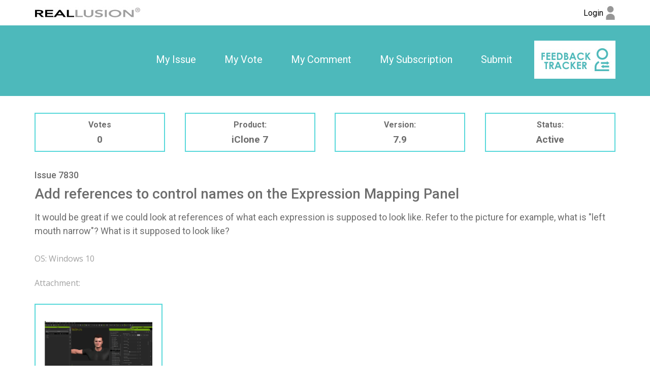

--- FILE ---
content_type: text/html; charset=utf-8
request_url: https://www.reallusion.com/FeedBackTracker/Issue/Add-references-to-control-names-on-the-Expression-Mapping-Panel
body_size: 2610
content:
<!DOCTYPE html>
<html>
<head>
    <meta charset="utf-8" />
    <meta name="viewport" content="width=device-width, initial-scale=1">
    <title>Add references to control names on the Expression Mapping Panel - Feedback Tracker</title>
    <meta name="keywords" content="Feedback Tracker" />
    <meta name="description" content="Feedback Tracker" />
    <meta name="author" content="Feedback Tracker">
    <meta name="copyright" content="Feedback Tracker">

    <link href='https://fonts.googleapis.com/css?family=Roboto:400,300,100,500,700,900|Open+Sans' rel='stylesheet' type='text/css'>
    <link href='/Includes/css/plugin/font-awesome/css/font-awesome.min.css' rel='stylesheet' type='text/css'>
    <link href="/FeedBackTracker/CSS/Web/Home/Issue/?v=mKCapBplOqGRXXtGeZvvSReRz0OcurKqYAx-iWSdriI1" rel="stylesheet"/>

    <script src="/FeedBackTracker/JS/Web/Home/Issue/?v=6qGonOEu7JCYe4mNmHRR8s4yR_Sl1A89AnjR-eis5ak1"></script>

</head>
<body>
    <noscript><iframe src="//www.googletagmanager.com/ns.html?id=GTM-T8NJ5G" height="0" width="0" style="display:none;visibility:hidden"></iframe></noscript>
    <script>
         (function (w, d, s, l, i) {
             w[l] = w[l] || []; w[l].push({
                 'gtm.start':
                 new Date().getTime(), event: 'gtm.js'
             }); var f = d.getElementsByTagName(s)[0],
             j = d.createElement(s), dl = l != 'dataLayer' ? '&l=' + l : ''; j.async = true; j.src =
             '//www.googletagmanager.com/gtm.js?id=' + i + dl; f.parentNode.insertBefore(j, f);
         })(window, document, 'script', 'dataLayer', 'GTM-T8NJ5G');
    </script>
    <header class="clearfix">
        <nav class="main-nav">
<div class="rl-main">
    <section class="logo">
        <a href="https://www.reallusion.com/">
            <img src="/FeedBackTracker/Images/shared/reallusion_logo.jpg" alt="Reallusion" title="Reallusion">
        </a>
    </section>
    <section class="login">
            <a href="https://www.reallusion.com/FeedBackTracker/Issue/Add-references-to-control-names-on-the-Expression-Mapping-Panel" class="rl_feedbackTracker_login">
                <span class="nameForHidden text-overflow loginText">Login</span>
                <img src="/FeedBackTracker/Images/shared/log_in.jpg" alt="Login" title="Login">
            </a>
    </section>
</div>
</nav>
<div class="fb-logo-mobile">
    <div class="rl-main">
        <a href="/FeedBackTracker/"><img src="/FeedBackTracker/Images/shared/feedback_logo.jpg" title="Feedback Tracker Home"></a>
    </div>
</div>
<nav class="sub-nav">
<div class="rl-main">
    <div class="nav-item">

        <div class="nav-item-div"><a class="rl_feedbackTracker_login" href="/FeedBackTracker/MyIssue">My Issue</a></div>
        <div class="nav-item-div"><a class="rl_feedbackTracker_login" href="/FeedBackTracker/MyVoted">My Vote</a></div>
        <div class="nav-item-div"><a class="rl_feedbackTracker_login" href="/FeedBackTracker/MyComment">My Comment</a></div>
        <div class="nav-item-div"><a class="rl_feedbackTracker_login" href="/FeedBackTracker/MySubscribe">My Subscription</a></div>
        <div class="nav-item-div"><a class="rl_feedbackTracker_login" href="/FeedBackTracker/MyNew">Submit</a></div>
        <div class="img-logo" style="display:inline-block" ><a href="/FeedBackTracker/"><img style="display:inline-block" src="/FeedBackTracker/Images/shared/logo.jpg" alt="" title="Feedback Tracker Home"></a></div>
    </div>
</div>
</nav>
    </header> 
    <div class="MainContent">
        
<section class="rl-main clearfix rl-issue">

    <!-- issue Content -->
    <section class="issueContent rl-article rl-wrapper-topbottom-s">
        <section class="issueHeaderInfo">
            <div class="headerInfo headerInfo-Number">
                Votes<br />
                <span id="visitedCount">0</span>
            </div>
            <div class="headerInfo headerInfo-Text">
                Product:<br />
                <span>iClone 7</span>
            </div>
            <div class="headerInfo headerInfo-Number">
                Version:<br />
                <span>7.9</span>
            </div>
            <div class="headerInfo headerInfo-Text">
                Status:<br />
                <span>
Active                </span>
            </div>
        </section>
        <div class="issueNumber">Issue 7830</div>
        <div class="issueTitle">Add references to control names on the Expression Mapping Panel</div>
        <div class="issueDesc">It would be great if we could look at references of what each expression is supposed to look like. Refer to the picture for example, what is &quot;left mouth narrow&quot;? What is it supposed to look like?</div>
        <div class="issueEnviroment clearfix">
            <div class="envInfo envInfo2">OS:&nbsp;Windows 10</div>
        </div>
                            <div class="issueAttachment">
                <div class="title">Attachment:</div>

                <ul class="list_doc attachmentFiles attachment_list clearfix">

</ul>

                <ul class="list_img attachmentImages attachment_list clearfix" data-commentid="">
    <li >
        <div class="popup-gallery-wrapper">
                <span class="popup-gallery">

                    <img class="img-responsive" src="/FeedBackTracker/Downloads/7707" href="/FeedBackTracker/Downloads/7707" title="controlnames.png" title="controlnames.png" />
                </span>
        </div>
        <div class="img_text" title="controlnames.png">
            <span title="controlnames.png" class="text-overflow file_text">controlnames.png</span>
        </div>
    </li>
</ul>
            </div>
        <div class="clearfix relative">
            <ul class="issueInfo clearfix">
                <li><span class="fbt-icon-comment-number fbt-icon-comment-number-size" title="Comments"></span>&nbsp;<span>1</span></li>
                <li><span class="fbt-icon-view fbt-icon-view-size" title="Views"></span>&nbsp;<span>839</span></li>
            </ul>
                <div class="issueKeywords2 text-overflow clearfix">
                    <a href="/FeedBackTracker/Product/iClone-7?IssueTagId=107">Motion LIVE</a><a href="/FeedBackTracker/Product/iClone-7?IssueTagId=2">Suggestion</a>
                </div>
            <div class="issueForAdjustPosition clearfix">
                <div class="issueAuthor">
                    <span class="issueAutrhorTip">Submitted by</span><span class="text-overflow">fidelsoto</span>
                        <label class="utc_time_temp" data-null="N/A" data-format="MMM d, yyyy">2021/04/15 23:19:12</label>

                </div>
            </div>
        </div>
    </section>

        <!-- replay comment -->
        <section id="issue_comments" class="issueReplyComment rl-wrapper-topbottom">
            <div class="pages clearfix">
    <div class="pagesInner">
                <span class="current number">1</span>

    </div>
</div>

            <div class="replyTitle">COMMENTS (1)</div>

                    <section class="replyContent rl-wrapper-bottom clearfix" id="MainComment_11176">
                        <div class="contentComment  clearfix">
                            <div class="left">
                                    <img src="/FeedBackTracker/Images/Shared/member.jpg" />
                                <!--https://www.reallusion.com/FeedBackTracker/Issue/Add-references-to-control-names-on-the-Expression-Mapping-Panel?CommentId=11176-->
                            </div>
                            <div class="right">
                                <div class="replyAuthor">
                                    <span>fidelsoto</span>
                                    <span>    <label class="utc_time_temp" data-null="N/A" data-format="MMM d, yyyy">2021/05/03 00:21:41</label>
</span>
                                                                    </div>
                                <div class="replyDesc">
<pre>This video cleared things up:
<a target="_blank" href="https://www.youtube.com/watch?v=1m3QlrnqWXw" rel="nofollow">https://www.youtube.com/watch?v=1m3QlrnqWXw</a>
After loading the Faceware.json template file expressions became much better right off the bat. It also has a slide with a few references but not all of them.</pre>                                </div>
                                <!-- reply somebody's comment -->
                                <div class="replyCommentArea">
                                </div>
                            </div>
                        </div>
                    </section>
<div class="pages clearfix">
    <div class="pagesInner">
                <span class="current number">1</span>

    </div>
</div>
        </section>
        <!-- add comment -->
</section>
<div class="mfp-zoom-in-out" style="display: none;">
    <div><input class="mfp-zoom-out" type="button" /></div>
    <div><input class="mfp-zoom-reset" type="button" /></div>
    <div><input class="mfp-zoom-in" type="button" /></div>
</div>

        <div id="EditConfirm" class="hidden">You are going to edit a submitted issue. This issue will be changed to private draft mode until you click submit again. Are you sure?</div>
        <div id="DeleteConfirm" class="hidden">Do you want to delete this issue?</div>
        <input type="hidden" id="EditConfirm_Ok" value="OK" />
        <input type="hidden" id="EditConfirm_Cancel" value="Cancel" />
        <input type="hidden" id="DeleteConfirm_ErrorDB" value="Delete fail, Please try again later." />
        <input type="hidden" id="DeleteConfirm_ErrorNotFound" value="Issue not found or no permmision to delete." />
        <input type="hidden" id="DeleteConfirm_AjaxFail" value="Delete fail, Please try again later." />
        <input type="hidden" id="Deleting" value="Deleting" />
        <input type="hidden" id="LoginTitle" value="Login" />
        <input id="LoadingImg" type="hidden" value="/FeedBackTracker/Images/Shared/loading.gif" />
        <input name="__RequestVerificationToken" type="hidden" value="Ofm7n5pWDPgtcoAqJBO7WRttCkcgcdS-cu3M1Ad6LZeENJFbFPa7gA2d9xGMB-FiElJHaGKOARP6XPKwiC7sFn3LjY_RX-3jR-8w8gYBYR01" />
    </div>
    <footer>
        <div class="rl-main clearfix">Copyright &#169; 2026 Reallusion Inc. All rights reserved.</div>
    </footer>
</body>
</html>
